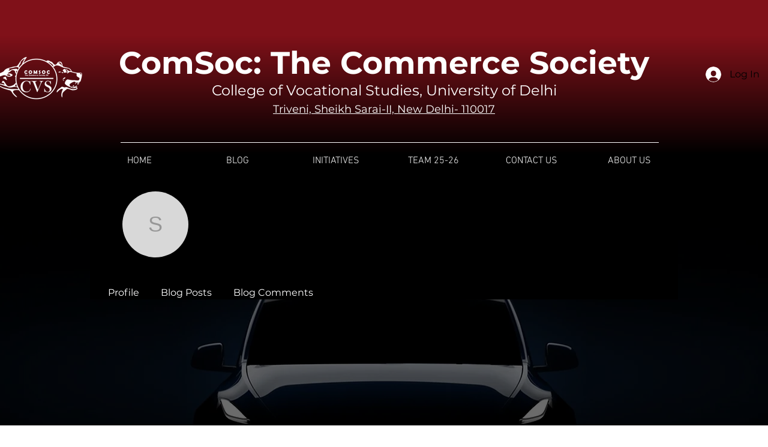

--- FILE ---
content_type: text/html; charset=utf-8
request_url: https://www.google.com/recaptcha/api2/aframe
body_size: 267
content:
<!DOCTYPE HTML><html><head><meta http-equiv="content-type" content="text/html; charset=UTF-8"></head><body><script nonce="nTUvM75joP2LnX5Tw1Qv6w">/** Anti-fraud and anti-abuse applications only. See google.com/recaptcha */ try{var clients={'sodar':'https://pagead2.googlesyndication.com/pagead/sodar?'};window.addEventListener("message",function(a){try{if(a.source===window.parent){var b=JSON.parse(a.data);var c=clients[b['id']];if(c){var d=document.createElement('img');d.src=c+b['params']+'&rc='+(localStorage.getItem("rc::a")?sessionStorage.getItem("rc::b"):"");window.document.body.appendChild(d);sessionStorage.setItem("rc::e",parseInt(sessionStorage.getItem("rc::e")||0)+1);localStorage.setItem("rc::h",'1768741826416');}}}catch(b){}});window.parent.postMessage("_grecaptcha_ready", "*");}catch(b){}</script></body></html>